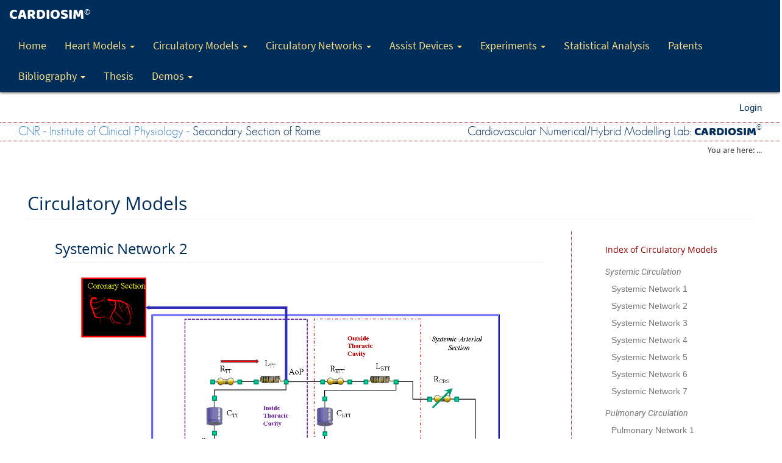

--- FILE ---
content_type: text/html; charset=utf-8
request_url: https://cardiosim.dsb.cnr.it/CirculationModels/sci2
body_size: 33861
content:


<!DOCTYPE html>

<html lang="en">
<head><meta charset="utf-8" /><meta http-equiv="X-UA-Compatible" content="IE=edge" /><meta name="viewport" content="width=device-width, initial-scale=1" /><meta http-equiv="Content-Type" content="text/html; charset=UTF-8" /><meta name="author" content="Daniela Stalteri" /><meta name="description" /><meta name="keywords" content="CARDIOSIM, Institute of Clinical Phisiology, IFC, National Research Council of Italy, CNR" /><meta name="robots" content="index, follow" /><title>
	CARDIOSIM | Systemic Network 2
</title><script src="/Scripts/modernizr-2.8.3.js"></script>
<link href="/Content/bootstrap.css" rel="stylesheet"/>
<link href="/Content/cardiosim.css" rel="stylesheet"/>
<link href="/Content/fonts.css" rel="stylesheet"/>
<link href="../favicon.ico" rel="shortcut icon" type="image/x-icon" />
	<!-- Custom CSS -->
	<link href="../font-awesome/css/font-awesome.min.css" rel="stylesheet" type="text/css" />
</head>
<body>
    <form method="post" action="./sci2" id="frmBody">
<div class="aspNetHidden">
<input type="hidden" name="__EVENTTARGET" id="__EVENTTARGET" value="" />
<input type="hidden" name="__EVENTARGUMENT" id="__EVENTARGUMENT" value="" />
<input type="hidden" name="__VIEWSTATE" id="__VIEWSTATE" value="A7ypbR9666Fh6IzBs/DPFgYN6M6PnRw1J08gaEGL51tApyfc/zQezNycX57aOBu/3Y116EEc+2oi41eFrUbU0+P90VHkcgFGXyG//Sgx7ZfMMg0C4HgQVz24CorhELQ5UaCVpJMo6C44EevXZPKT4hZRGiwL8P4cO2FDH44sYjbXlMRMfigxEJbBJV9ep0sEFu4n15slIGMfrT9iMpU4zoZjMh1DQZjaTvQt0i908JDuKzujefpX6PYT/LNUp9CE/C/Du8Kg2JMg0nCUAHBCSCWmU0zhu9vo2jhspgtLCxADzHPrUslNXwnPXWUvge9UCUVLrebs9gwLEPNt5QwtsT/YpxL/[base64]/6PB8PyFxWTTIA8oP+DEejALb3VXaoboe9/jorNGEd5vknF+UAK691ckz5d0K6XYPdLASoie76Fqn6lW0agt0hz+jAYp27JI4Ol5MMHF3TntE5aMqVfWoO9J7l+RZaMiNKyDStSt4AOwc8quje0BjCpbjwxXnn89kffqxmWrWxZsl2DZ0osgOR2L5bqx9HN6vL+zh+wIbek8dP2mCoBAiFLdtZoNMdEeYL77i/WdPIHluhwJlZyfjsLk3wTM9k9o8hqZSmtLR4fCP2arEwwuujcYAu9/bYU+oe0LWkR5FyJFtF6KhO/wUcGhnXqDIDP299F+o7MqQ1tORiYXsNHeudj0DDacUvvfxZvANNrJ9oqS6V6O65wOKqcw+7fUpujAojTELJ8fArsbpYccIAmlpZWVkA4jYIKuuH68AaJKjpjlDu9Rr6hAbeTbJ+L2RsqY/8rS41wO1Y+b1bqv6ia2gVr+fwCIEZXAHSgYDuQJZaOVMwPJe8WbIR7s6eUeYShElDUHAHbzYpmwzk0biuLMy9591VoiO8PynHPcEAtTunqvvJzEMNXj9/PwtxTBU4DC2/8oVqnA6po/6N33uX9znVAFYWeRNGHoUUaTfNjK+Ty6EU/0uKejQCWVljIEvGY6PDj3FiH72VU8cFqtBlvKglQq+2u9fcY8QffwzPOD2XAYwbAbbeYSIIuYhX+DwAHjty1HuqlpMyQKdQmaSDCcX1OBRtANeslpBXoabqQIuzhKLNv2HnGTv+9GvPbfnS3ZqarS7VAhkxAnaPXGA/wHjXBAhEgk4HCu2ywApUxCW63jr6van4eK3PBeO0jrQJp32gRIjkgYFvQi5lxwPcR3OE1QytjbRhBDxYUAubb8Sf1llsHiIhgwzSC1+O44WGzAQDV/x4RxZe6uhpvqVcpwPok51pEWuw4lMvVC0//NZ84IgHh6YZK6clown2Bl1taUnZhYfIDVziQjSHL+dFS4sS0DHY7aD8LcM5/Ga5zYjEoHMm6v7jbIva/U8Ik0JDitXIUUvcAasFOl5V1CHCDfpEW5bhWir" />
</div>

<script type="text/javascript">
//<![CDATA[
var theForm = document.forms['frmBody'];
if (!theForm) {
    theForm = document.frmBody;
}
function __doPostBack(eventTarget, eventArgument) {
    if (!theForm.onsubmit || (theForm.onsubmit() != false)) {
        theForm.__EVENTTARGET.value = eventTarget;
        theForm.__EVENTARGUMENT.value = eventArgument;
        theForm.submit();
    }
}
//]]>
</script>



<script src="/bundles/MsAjaxJs?v=D6VN0fHlwFSIWjbVzi6mZyE9Ls-4LNrSSYVGRU46XF81" type="text/javascript"></script>
<script type="text/javascript">
//<![CDATA[
if (typeof(Sys) === 'undefined') throw new Error('ASP.NET Ajax client-side framework failed to load.');
//]]>
</script>

<script src="../Scripts/jquery-3.3.1.js" type="text/javascript"></script>
<script src="../Scripts/bootstrap.js" type="text/javascript"></script>
<script src="/bundles/WebFormsJs?v=N8tymL9KraMLGAMFuPycfH3pXe6uUlRXdhtYv8A_jUU1" type="text/javascript"></script>
<script src="../Scripts/bsdocs.js" type="text/javascript"></script>
<script src="../Scripts/cardio.js" type="text/javascript"></script>
<div class="aspNetHidden">

	<input type="hidden" name="__VIEWSTATEGENERATOR" id="__VIEWSTATEGENERATOR" value="54FA4CB3" />
	<input type="hidden" name="__SCROLLPOSITIONX" id="__SCROLLPOSITIONX" value="0" />
	<input type="hidden" name="__SCROLLPOSITIONY" id="__SCROLLPOSITIONY" value="0" />
</div>
        <script type="text/javascript">
//<![CDATA[
Sys.WebForms.PageRequestManager._initialize('ctl00$SM', 'frmBody', [], [], [], 90, 'ctl00');
//]]>
</script>

        

        <!-- START Top Navbars -->
        <header id="top-nav" class="cardio-nav navbar navbar-static-top">
            <div class="container-fluid">
                <div class="navbar-header">
                    <button type="button" class="collapsed navbar-toggle" data-toggle="collapse" data-target="#cardio-navbar" aria-expanded="false" aria-controls="cardio-navbar">
                        <span class="sr-only">Toggle navigation</span>
                        <span class="icon-bar"></span>
                        <span class="icon-bar"></span>
                        <span class="icon-bar"></span>
                    </button>
                    <a href="../" class="navbar-brand"><span style="font-family: Baloo, sans-serif; font-size: 24px;">CARDIOSIM</span><sup>&copy;</sup></a>
                </div>
                <div id="cardio-navbar" class="collapse navbar-collapse">
                    <ul class="nav navbar-nav">
                        <li><a href="../">Home</a></li>
                        <li class="dropdown">
                            <a href="#" class="dropdown-toggle" data-toggle="dropdown" role="button" aria-haspopup="true" aria-expanded="false">Heart&nbsp;Models&nbsp;<span class="caret"></span></a>
                            <ul class="dropdown-menu">
                                <li><a href="../HeartModels/nhm1">Numerical Heart Model (1)</a></li>
                                <li><a href="../HeartModels/nhm2">Numerical Heart Model (2)</a></li>
                            </ul>
                        </li>
                        <li class="dropdown">
                            <a href="#" class="dropdown-toggle" data-toggle="dropdown" role="button" aria-haspopup="true" aria-expanded="false">Circulatory&nbsp;Models&nbsp;<span class="caret"></span></a>
                            <ul class="dropdown-menu">
                                <li class="dropdown-header">Systemic Circulation</li>
                                <li><a href="sci1" style="padding-left: 30px;">Systemic Network 1</a></li>
                                <li><a href="sci2" style="padding-left: 30px;">Systemic Network 2</a></li>
                                <li><a href="sci3" style="padding-left: 30px;">Systemic Network 3</a></li>
                                <li><a href="sci4" style="padding-left: 30px;">Systemic Network 4</a></li>
                                <li><a href="sci5" style="padding-left: 30px;">Systemic Network 5</a></li>
                                <li><a href="sci6" style="padding-left: 30px;">Systemic Network 6</a></li>
                                <li><a href="sci7" style="padding-left: 30px;">Systemic Network 7</a></li>
                                <li class="dropdown-header">Pulmonary Circulation</li>
                                <li><a href="pci1" style="padding-left: 30px;">Pulmonary Network 1</a></li>
                                <li><a href="pci2" style="padding-left: 30px;">Pulmonary Network 2</a></li>
                                <li><a href="pci3" style="padding-left: 30px;">Pulmonary Network 3</a></li>
                                <li><a href="pci4" style="padding-left: 30px;">Pulmonary Network 4</a></li>
                                <li><a href="pci5" style="padding-left: 30px;">Pulmonary Network 5</a></li>
                                <li><a href="pci6" style="padding-left: 30px;">Pulmonary Network 6</a></li>
                                <li class="dropdown-header">Coronary Circulation</li>
                                <li><a href="ncm1" style="padding-left: 30px;">Coronary Network 1</a></li>
                                <li><a href="ncm2" style="padding-left: 30px;">Coronary Network 2</a></li>
                                <li><a href="ncm3" style="padding-left: 30px;">Coronary Network 3</a></li>
                                <li><a href="ncm4" style="padding-left: 30px;">Coronary Network 4</a></li>
                                <li><a href="ncm5" style="padding-left: 30px;">Coronary Network 5</a></li>
                                <li><a href="ncm6" style="padding-left: 30px;">Coronary Network 6</a></li>
                            </ul>
                        </li>
                        <li class="dropdown">
                            <a href="#" class="dropdown-toggle" data-toggle="dropdown" role="button" aria-haspopup="true" aria-expanded="false">Circulatory&nbsp;Networks&nbsp;<span class="caret"></span></a>
                            <ul class="dropdown-menu">
                                <li><a href="../CirculatoryNetworks/lcon/lcon1">Left Circulatory Open Network</a></li>
                                <li><a href="../CirculatoryNetworks/rcon/rcon1">Right Circulatory Open Network</a></li>
                                <li><a href="../CirculatoryNetworks/fcn/fcn1">Full Circulatory Network</a></li>
                            </ul>
                        </li>
                        <li class="dropdown">
                            <a href="#" class="dropdown-toggle" data-toggle="dropdown" role="button" aria-haspopup="true" aria-expanded="false">Assist&nbsp;Devices&nbsp;<span class="caret"></span></a>
                            <ul class="dropdown-menu">
                                <li><a href="../AssistDevices/pfp">Pulsatile Flow Pump</a></li>
                                <li><a href="../AssistDevices/cfp">Continuous Flow Pump</a></li>
                                <li><a href="../AssistDevices/iabp">Intra-aortic balloon pump</a></li>
                                <li><a href="../AssistDevices/biv">Biventricular Pacemaker</a></li>
                                <li><a href="../AssistDevices/bivad">Biventricular Assist Devices</a></li>
                                <li><a href="../AssistDevices/lvad">Left Ventricular Assist Devices</a></li>
                                <li><a href="../AssistDevices/rvad">Right Ventricular Assist Devices</a></li>
                                <li><a href="../AssistDevices/tah">Total Artificial Heart</a></li>
                                <li><a href="../AssistDevices/tal">Thoracic Artificial Lung</a></li>
                                <li><a href="../AssistDevices/ecmo">ECMO</a></li>
                                <li><a href="../AssistDevices/tnh">TandemHeart</a></li>
                                <li><a href="../AssistDevices/imp">Impella</a></li>
                                <li><a href="../AssistDevices/prd">ProtekDuo</a></li>
                            </ul>
                        </li>
                        <li class="dropdown">
                            <a href="#" class="dropdown-toggle" data-toggle="dropdown" role="button" aria-haspopup="true" aria-expanded="false">Experiments&nbsp;<span class="caret"></span></a>
                            <ul class="dropdown-menu">
                                <li class="dropdown-header">Patients</li>
                                <li><a href="../Esperimenti/Patient1" style="padding-left: 30px;">Patient 1</a></li>
                                <li><a href="../Esperimenti/Patient2" style="padding-left: 30px;">Patient 2</a></li>
                                <li role="separator" class="divider"></li>
                                <li class="dropdown-header">Animals</li>
                                <li><a href="../Esperimenti/Animal1" style="padding-left: 30px;">Animal 1</a></li>
                                <li><a href="../Esperimenti/Animal2" style="padding-left: 30px;">Animal 2</a></li>
                            </ul>
                        </li>
                        <li><a href="../Statistica/Analisi">Statistical Analysis</a></li>
                        <li><a href="../Brevetti/Patents">Patents</a></li>
                        <li class="dropdown">
                            <a href="#" class="dropdown-toggle" data-toggle="dropdown" role="button" aria-haspopup="true" aria-expanded="false">Bibliography&nbsp;<span class="caret"></span></a>
                            <ul class="dropdown-menu">
                                <li><a href="../Bibliografia/Books">Books</a></li>
                                <li><a href="../Bibliografia/Chapters">Chapters in books</a></li>
                                <li><a href="../Bibliografia/Papers">Papers</a></li>
                            </ul>
                        </li>
                        <li><a href="../Tesi/Thesis">Thesis</a></li>
                        <li class="dropdown">
                            <a href="#" class="dropdown-toggle" data-toggle="dropdown" role="button" aria-haspopup="true" aria-expanded="false">Demos&nbsp;<span class="caret"></span></a>
                            <ul class="dropdown-menu">
                                <li><a href="../Demos/Demo1">Demo 1</a></li>
                                <li><a href="../Demos/Demo2">Demo 2</a></li>
                                <li><a href="../Demos/Demo3">Demo 3</a></li>
                                <li><a href="../Demos/Demo4">Demo 4</a></li>
                            </ul>
                        </li>
                    </ul>
                </div>
            </div>
        </header>
        <div id="loghi-nav" class="secondary-header">
            <div class="container-fluid">
                <!-- START Login -->
                <div class="cardio-nav-login">
                    <div id="cardio-login">
                        
                                <ul class="nav navbar-nav navbar-right">
                                    <li>
                                        <a id="LoginView1_hlLogin" href="../Account/Logon?ReturnUrl=https%3a%2f%2fcardiosim.dsb.cnr.it%2fCirculationModels%2fsci2">Login</a>
                                    </li>
                                </ul>
                            
                    </div>
                </div>
                <!-- END Login -->
                <!-- START Page Header -->
                <div class="row cardio-header hidden-xs">
                    <div class="col-md-12 col-lg-6" style="text-align: left;">
                        <a href="https://www.cnr.it" target="_blank">CNR</a>&nbsp;-&nbsp;<a href="https://www.ifc.cnr.it" target="_blank">Institute of Clinical Physiology</a>&nbsp;-&nbsp;Secondary Section of Rome
                    </div>
                    <div class="col-md-12 col-lg-6" style="text-align: right;">
                        Cardiovascular Numerical/Hybrid Modelling Lab:&nbsp;<span style="font-family: Baloo, sans-serif;">CARDIOSIM</span><sup>&copy;</sup>
                    </div>
                </div>
                <!-- END Page Header -->
                <!-- START Breadcrumbs -->
                <div class="breadcrumbs-content hidden-xs">
                    <div id="breadcrumbs" class="pull-right small">
                        You are here:&nbsp;...
                    </div>
                </div>
                <!-- END Breadcrumbs -->
            </div>
        </div>
        <!-- END Top Navbars -->
        <!-- START Page Content -->
        <div class="container-fluid cardio-container">
            
    <div class="row">
        <h2 class="page-header">Circulatory Models</h2>
    </div>
    <div class="row">
        <div class="col-md-9" role="main" style="border-right: 1px dotted #990000;">
            <div id="editSection">
                <div id="addSlide" class="pull-left">
                    <a id="lbAddSlide"
                        class="btn btn-info btn-xs"
                        href="../Editori/InsertSlide?page=CirculationModels&section=sci2"
                        role="button"
                        target="_blank">
                        <span class="fa fa-plus" aria-hidden="true"></span><span aria-label="Add slide"></span>
                        Add new slide to this sequence
                    </a>
                </div>
                <div id="changeOrder" class="pull-right">
                    <a id="lbChangeOrder"
                        class="btn btn-success btn-xs"
                        href="../Editori/ReorderSlides?page=CirculationModels&section=sci2"
                        role="button"
                        target="_blank">
                        <span class="fa fa-refresh" aria-hidden="true"></span><span aria-label="Change order"></span>
                        Re-order slides sequence
                    </a>
                </div>
                <div class="clearfix"></div>
            </div>
            <div class="bs-docs-section">
                <h3 id="sci2" class="page-header">Systemic Network 2</h3>
                <div class="container-fluid">
                    <div class="row">
                        <div id="thumbs-container-left" class="col-md-2 hidden-print hidden-sm hidden-xs" role="complementary">
                            <div id="thumbs-list" class="thumbnail" style="max-height: 736px; overflow-y: auto;">
                                
                                        <table>
                                    
                                        <tr>
                                            <td style="font-size: 14px; text-align: center; padding: 4px 0;">
                                                <a role="button" onclick="$('#cardio-carousel').carousel(0);">
                                                    <img src="https://cardiosim.dsb.cnr.it/SLIDES/CirculationModels/sci2/Diapositiva2.PNG" />1
                                                </a>
                                            </td>
                                        </tr>
                                    
                                        </table>
                                    
                            </div>
                        </div>
                        <div id="cardio-carousel-container" class="col-md-10">
                            <!-- Carousel -->
                            <div id="cardio-carousel" class="carousel slide" data-ride="carousel" data-interval="false" data-wrap="false">
                                <!-- Indicators -->
                                <ol class="carousel-indicators">
                                    <!-- Start Repeater -->
                                    
                                            <li data-target="#cardio-carousel" data-slide-to="0" class="active"></li>
                                        
                                    <!-- End Repeater -->
                                </ol>
                                <div class="carousel-inner" role="listbox">
                                    <!-- Start Repeater -->
                                    
                                            <div class="item active">
                                                <div id="editSlide" class="slideeditorDiv" style="text-align: right; margin-bottom: 15px;">
                                                    <a id="cpBody_rptSlides_hlEditSlide_0" title="Edit" class="btn btn-primary btn-xs" href="../Editori/EditSlide?idslide=113&amp;page=CirculationModels&amp;section=sci2" target="_blank">
                                                        <span class="fa fa-pencil-square-o" aria-hidden="true"></span><span aria-label="Edit this slide"></span>
                                                        Edit this slide
                                                    </a>
                                                </div>
                                                <img class="img-responsive center-block" src="https://cardiosim.dsb.cnr.it/SLIDES/CirculationModels/sci2/Diapositiva2.PNG" role="img" />
                                                <div class="container-fluid">
                                                    <div class="carousel-caption">
                                                        <div class="slide-title">
                                                            <p style="text-align:center">Systemic Network 2.</p>

<p>&nbsp;</p>

                                                        </div>
                                                        <div class="slide-description">
                                                            <p style="text-align:justify">In the electric analogue the systemic arterial section ia divided in two compartments: &quot;Inside Thoracic Cavity&quot; and &quot;Outside Thoracic Cavity&quot;. The compartments are modelled by the following RLC elements: arterial resistance (<em>R<sub>TT</sub></em>, <em>R<sub>ETT</sub></em>), arterial inertances (<em>L<sub>TT</sub></em>, <em>L<sub>ETT</sub></em>)<em> </em>and arterial compliances (<em>C<sub>TT</sub></em>, <em>C<sub>ETT</sub></em>). <em>R<sub>CBS</sub></em> is the variable peripheral systemic arterial resistance. The venous systemic compartment is modelled with two variable resistances and one compliance.</p>

<p>&nbsp;</p>

                                                        </div>
                                                        <div class="footnote">
                                                            
                                                        </div>
                                                    </div>
                                                </div>
                                            </div>
                                        
                                    <!-- End Repeater -->
                                </div>
                                <a class="left carousel-control" href="#cardio-carousel" role="button" data-slide="prev">
                                    <span class="glyphicon glyphicon-chevron-left" aria-hidden="true"></span>
                                    <span class="sr-only">Previous</span>
                                </a>
                                <a class="right carousel-control" href="#cardio-carousel" role="button" data-slide="next">
                                    <span class="glyphicon glyphicon-chevron-right" aria-hidden="true"></span>
                                    <span class="sr-only">Next</span>
                                </a>
                            </div>
                            <!-- End Carousel -->
                        </div>
                    </div>
                </div>
            </div>
        </div>
        <div class="col-md-3" role="complementary">
            <nav id="right-sidebar-nav" class="cardio-sidebar hidden-print hidden-sm hidden-xs">
                <ul class="nav bs-docs-sidenav">
                    <li><span style="font-family: 'Open Sans', sans-serif; color: #990000; padding: 0 20px 4px;">Index of Circulatory Models</span></li>
                    <li><span style="font-family: 'roboto', Arial, sans-serif; font-style: italic; font-weight: 400; color: #777; padding: 12px 20px 4px;">Systemic Circulation</span></li>
                    <li><a href="sci1" style="padding-left: 30px;">Systemic Network 1</a></li>
                    <li><a href="#sci2" style="padding-left: 30px;">Systemic Network 2</a></li>
                    <li><a href="sci3" style="padding-left: 30px;">Systemic Network 3</a></li>
                    <li><a href="sci4" style="padding-left: 30px;">Systemic Network 4</a></li>
                    <li><a href="sci5" style="padding-left: 30px;">Systemic Network 5</a></li>
                    <li><a href="sci6" style="padding-left: 30px;">Systemic Network 6</a></li>
                    <li><a href="sci7" style="padding-left: 30px;">Systemic Network 7</a></li>
                    <li><span style="font-family: 'roboto', Arial, sans-serif; font-style: italic; font-weight: 400; color: #777; padding: 12px 20px 4px;">Pulmonary Circulation</span></li>
                    <li><a href="pci1" style="padding-left: 30px;">Pulmonary Network 1</a></li>
                    <li><a href="pci2" style="padding-left: 30px;">Pulmonary Network 2</a></li>
                    <li><a href="pci3" style="padding-left: 30px;">Pulmonary Network 3</a></li>
                    <li><a href="pci4" style="padding-left: 30px;">Pulmonary Network 4</a></li>
                    <li><a href="pci5" style="padding-left: 30px;">Pulmonary Network 5</a></li>
                    <li><a href="pci6" style="padding-left: 30px;">Pulmonary Network 6</a></li>
                    <li><span style="font-family: 'roboto', Arial, sans-serif; font-style: italic; font-weight: 400; color: #777; padding: 12px 20px 4px;">Coronary Circulation</span></li>
                    <li><a href="ncm1" style="padding-left: 30px;">Coronary Network 1</a></li>
                    <li><a href="ncm2" style="padding-left: 30px;">Coronary Network 2</a></li>
                    <li><a href="ncm3" style="padding-left: 30px;">Coronary Network 3</a></li>
                    <li><a href="ncm4" style="padding-left: 30px;">Coronary Network 4</a></li>
                    <li><a href="ncm5" style="padding-left: 30px;">Coronary Network 5</a></li>
                    <li><a href="ncm6" style="padding-left: 30px;">Coronary Network 6</a></li>
                </ul>
                <a href="#top-nav" class="back-to-top">Back to top </a>
                <p class="right-sidebar-logo">
                    <img src="../Images/LOGHI/logo-cardio-3-small.png" class="img-responsive" role="img" width="240" />
                </p>
            </nav>
        </div>
    </div>
    <!-- Data Sources -->
    
    <!-- Script for Carousel -->
    <script type="text/javascript">
        $(document).ready(function () {

            // Gestiamo la visibilità del controllo server asp.net che non ha DataBind
            // in questo caso ho scelto una div
            // Ricorda che il valore booleano è con la iniziale maiuscola in asp.net e minuscola in javasript, 
            // quindi li devo confrontare come stringhe
            var auth = 'False';
            if (auth === 'False') {
                $('#editSection').css('display', 'none');
                // In questo secondo caso sto nei record del Repeater quindi l' identificativo è la classe css
                $('div.slideeditorDiv').css('display', 'none');
            }

            // Gestiamo la visibilità dei cursori della slideshow nel caso abbia una sola slide
            // e anche della div che contiene le thumbnails inutile nel caso si abbia una sola slide
            var slidescount = '1';
            if (slidescount === '1') {
                $('a.carousel-control.right').css('display', 'none');
                $('#thumbs-container-left').css('display', 'none');
                $('#cardio-carousel-container').removeClass('col-md-10');
            }

        });
    </script>

        </div>
        <!-- END Page Content -->
        <!-- START Footer -->
        <footer id="test-footer" class="cardio-footer">
            <div class="container-fluid">
                <div id="sponsor-row" class="row">
                    <div class="col-md-6">
                        <div class="table-responsive">
                            <table class="table table-condensed table-sponsor">
                                <tbody>
                                    <tr>
                                        <td class="sponsor-thead" colspan="3" style="padding: 5px; text-align: center; vertical-align: middle; width: 100%;">SUPPORTED BY
                                        </td>
                                    </tr>
                                    <tr>
                                        <td style="padding: 5px; vertical-align: top; width: 33%;">
                                            <img src="../Images/Footer/logo_DSB.png" class="img-responsive center-block" alt="" title="" role="img" />
                                        </td>
                                        <td style="padding: 5px; vertical-align: top; width: 34%;">
                                            <img src="../Images/Footer/logo_IFC.png" class="img-responsive center-block" alt="" title="" role="img" />
                                        </td>
                                        <td style="padding: 5px; vertical-align: top; width: 33%;">
                                            <img src="../Images/Footer/logo_INRC.jpg" class="img-responsive center-block" alt="" title="" role="img" />
                                        </td>
                                    </tr>
                                </tbody>
                            </table>
                        </div>
                    </div>
                    <div class="col-md-6">
                        <div class="table-responsive">
                            <table class="table table-condensed table-sponsor">
                                <tbody>
                                    <tr>
                                        <td class="sponsor-thead" colspan="3" style="padding: 5px; text-align: center; vertical-align: middle; width: 100%;">SCIENTIFIC AGREEMENTS
                                        </td>
                                    </tr>
                                    <tr>
                                        <td style="padding: 5px; vertical-align: top; width: 33%;">
                                            <img src="../Images/Footer/logo_SCRNA.png" class="img-responsive center-block" alt="" title="" role="img" />
                                        </td>
                                        <td style="padding: 5px; vertical-align: top; width: 34%;">
                                            <img src="../Images/Footer/logo_ECCLab-RWTH.png" class="img-responsive center-block" alt="" title="" role="img" />
                                        </td>
                                        <td style="padding: 5px; vertical-align: top; width: 33%;">
                                            <img src="../Images/Footer/logo_GEOMEDI.png" class="img-responsive center-block" alt="" title="" role="img" />
                                        </td>
                                    </tr>
                                </tbody>
                            </table>
                        </div>
                    </div>
                </div>
                <div id="footer-row" class="row">
                    <div class="col-xs-12 col-sm-4 text-center">
                        <p>
                            Tested&nbsp;on&nbsp;
								<img src="../Images/ICONS/16-chrome.png" alt="Google Chrome" title="Google Chrome" />
                            &nbsp;
								<img src="../Images/ICONS/16-firefox.png" alt="Mozilla Firefox" title="Mozilla Firefox" />
                            &nbsp;
								<img src="../Images/ICONS/16-ie.png" alt="Internet Explorer" title="Internet Explorer" />
                            &nbsp;
								<img src="../Images/ICONS/16-safari.png" alt="Apple Safari" title="Apple Safari" />
                        </p>
                        <p>Best viewed at 1024x768 or greater</p>
                        <p>
                            HTML 5&nbsp;&amp;&nbsp;CSS 3&nbsp;|&nbsp;&nbsp;<span class="fa fa-desktop" aria-hidden="true"></span>&nbsp;<span class="fa fa-tablet" aria-hidden="true"></span>&nbsp;<span class="fa fa-mobile" aria-hidden="true"></span>
                        </p>
                    </div>
                    <div class="col-xs-12 col-sm-4 text-center">
                        <p>Copyright&nbsp;&copy;&nbsp;1991&nbsp;-&nbsp;2019&nbsp;Claudio De Lazzari</p>
                        <p><a href="../Contact" title="Contacts" role="link">Contacts</a></p>
                        <p>
                            <a href="../#" title="Cookie Policy" role="link">Cookie&nbsp;Policy</a> &nbsp;|&nbsp; 
							<a href="https://www.cnr.it/it/amministrazione-trasparente"
                                target="_blank" title="Amministrazione trasparente">Legal&nbsp;trasparency</a>
                        </p>
                    </div>
                    <div class="col-xs-12 col-sm-4 text-center">
                        <p><a href="../About" title="Web requirements" name="Requisiti tecnici" role="link">Web requirements</a></p>
                        <p><a href="../About" title="Sitemap" name="Mappa del sito" role="link">Sitemap</a></p>
                        <p><a href="../About" title="Credits" name="Credits" role="link">Credits</a></p>
                    </div>
                </div>
            </div>
        </footer>
        <!-- END Footer -->
    

<script type="text/javascript">
//<![CDATA[

theForm.oldSubmit = theForm.submit;
theForm.submit = WebForm_SaveScrollPositionSubmit;

theForm.oldOnSubmit = theForm.onsubmit;
theForm.onsubmit = WebForm_SaveScrollPositionOnSubmit;
//]]>
</script>
</form>
</body>
</html>


--- FILE ---
content_type: text/css
request_url: https://cardiosim.dsb.cnr.it/Content/cardiosim.css
body_size: 13204
content:
/*!
 * CARDIOSIM css
 * Licensed under the Creative Commons Attribution 3.0 Unported License. For
 * details, see https://creativecommons.org/licenses/by/3.0/.
 */

body {
    position: relative; /* For scrollspy */
    font-family: 'Source Sans Pro', sans-serif;
    font-size: 16px;
}

h1, h2, h3, h4, h5, h6 {
    font-family: 'Open Sans', sans-serif;
    color: #002d5a;
}

a {
    outline: none;
}

.btn {
    font-family: 'roboto', sans-serif;
    font-size: 16px;
}

.btn-xs {
    font-size: 14px;
}

.form-control {
    font-family: 'Open Sans', sans-serif;
    font-size: 16px;
}

/* TOP NAVBARS */
/* PUBLIC */
.cardio-nav {
    margin-bottom: 0;
    background-color: #002d5a;
    border-color: #002f5f;
    box-shadow: 0 1px 4px #333;
}

.navbar-nav {
    font-size: 18px;
}

.cardio-nav .navbar-brand {
    color: #fff;
}

    .cardio-nav .navbar-brand:hover,
    .cardio-nav .navbar-brand:focus {
        color: #002d5a;
        background-color: #eff0f2;
    }

.cardio-nav .navbar-nav > .active > a,
.cardio-nav .navbar-nav > .active > a:hover,
.cardio-nav .navbar-nav > .active > a:focus {
    color: #fadd81;
    background-color: #002d5a;
}

.cardio-nav .navbar-nav > li > a {
    color: #fadd81;
    background-color: #002d5a;
}

    .cardio-nav .navbar-nav > li > a:hover,
    .cardio-nav .navbar-nav > li > a:focus {
        color: #002d5a;
        background-color: #eff0f2;
    }

.cardio-nav .navbar-toggle {
    border-color: #002d5a;
}

    .cardio-nav .navbar-toggle:hover,
    .cardio-nav .navbar-toggle:focus {
        background-color: #002d5a;
        border-color: #fff;
    }

    .cardio-nav .navbar-toggle .icon-bar {
        background-color: #fff;
    }

/* CARDIO LOGIN */
.cardio-nav-login {
    height: 50px;
    line-height: 50px;
    padding: 0 15px;
}

@media (max-width: 767px) {
    .cardio-nav-login {
        border-bottom: 1px dotted #002d5a;
    }
}

#cardio-login > ul > li > span {
    font-weight: 500;
    color: green;
    padding: 15px;
}

#cardio-login > ul > li > a {
    font-family: 'Roboto', sans-serif;
    font-size: 15px;
    color: #002d5a;
    display: inline-block;
}

    #cardio-login > ul > li > a:hover,
    #cardio-login > ul > li > a:focus {
        color: #990000;
        text-decoration: underline;
        background-color: transparent;
    }

.dropdown-header {
    font-family: 'roboto', Arial, sans-serif;
    font-size: 16px;
    font-style: italic;
}

.dropdown-menu > li > a {
    font-size: 16px;
}

@media (max-width: 767px) {
    .dropdown-menu > li > a {
        color: #fadd81;
    }

    .dropdown-header {
        font-family: 'roboto', Arial, sans-serif;
        font-size: 14px;
        font-style: italic;
        color: azure;
    }
}

/* PRIVATE */
.cardio-nav-editor {
    margin-bottom: 0;
    background-color: #660000;
    border-color: #002f5f;
    box-shadow: 0 1px 4px #333;
}

    .cardio-nav-editor .navbar-brand {
        color: #fff;
    }

        .cardio-nav-editor .navbar-brand:hover,
        .cardio-nav-editor .navbar-brand:focus {
            color: #660000;
            background-color: #fff;
        }

    .cardio-nav-editor .navbar-nav > .active > a,
    .cardio-nav-editor .navbar-nav > .active > a:hover,
    .cardio-nav-editor .navbar-nav > .active > a:focus {
        color: #fffbd6;
        background-color: #660000;
    }

    .cardio-nav-editor .navbar-nav > li > a {
        color: #fffbd6;
        background-color: #660000;
    }

        .cardio-nav-editor .navbar-nav > li > a:hover,
        .cardio-nav-editor .navbar-nav > li > a:focus {
            color: #660000;
            background-color: #fffbd6;
        }

    .cardio-nav-editor .navbar-toggle {
        border-color: #660000;
    }

        .cardio-nav-editor .navbar-toggle:hover,
        .cardio-nav-editor .navbar-toggle:focus {
            background-color: #660000;
            border-color: #fffbd6;
        }

        .cardio-nav-editor .navbar-toggle .icon-bar {
            background-color: #fffbd6;
        }

.navbar-login-editor > li {
    font-size: 15px;
    color: #fff;
}

    .navbar-login-editor > li > span {
        padding: 15px;
        display: block;
    }

    .navbar-login-editor > li > a {
        color: #fffbd6;
        background-color: #660000;
    }

        .navbar-login-editor > li > a:hover,
        .navbar-login-editor > li > a:focus {
            color: #660000;
            background-color: #fffbd6;
        }

/* END TOP NAVBARS */


/* SECONDARY NAVBARS */

.secondary-header {
    position: relative;
    margin-bottom: 15px;
    padding: 0 0 0 0;
}

    .secondary-header .container-fluid {
        position: relative;
    }

/* Breadcrumbs */
.breadcrumbs-content {
    height: 30px;
    line-height: 30px;
    padding: 0 15px;
}
/* Logos */
.cardio-header {
    padding: 0 15px;
    border-top: 1px dotted #990000;
    border-bottom: 1px dotted #990000;
    font-family: 'Geo Sans Light', sans-serif;
    font-size: 20px;
    font-weight: 500;
    color: #002d5a;
}


/* MAIN CONTENT */

.cardio-container {
    padding-left: 60px;
    padding-right: 60px;
    min-height: 600px;
}

/* unused */
.page-header-slide {
    margin-top: 0px;
}

/* CUSTOM SIZE MODALS */

/* Video modal */
@media (min-width: 992px) {
    .modal-video {
        width: 992px;
    }
}

/* XL modal */
@media (min-width: 1200px) {
    .modal-xl {
        width: 1200px;
    }
}

/* Fullscreen modal */
.modal-fullscreen {
    width: 80%;
    height: 80%;
    padding: 0;
    margin: auto;
}


/* Carousel override */

#cardio-carousel {
    margin-left: 40px;
    margin-right: 40px;
}

.carousel .carousel-indicators {
    display: none;
}

.carousel-inner {
}

.carousel-caption {
    position: relative;
    left: auto;
    right: auto;
    z-index: 10;
    padding-top: 20px;
    padding-bottom: 20px;
    color: #333;
    text-align: left;
    text-shadow: none;
}

.carousel-control {
    width: 40px;
    text-shadow: none;
    color: #002f5f;
}

    .carousel-control:hover,
    .carousel-control:focus {
        color: #002d5a;
        text-decoration: none;
        filter: alpha(opacity=90);
        outline: 0;
        opacity: .9;
    }

    .carousel-control.left, .carousel-control.right {
        background: none;
    }

    .carousel-control.left {
        margin-left: -40px;
    }

    .carousel-control.right {
        margin-right: -40px;
    }

    .carousel-control .icon-prev,
    .carousel-control .icon-next,
    .carousel-control .glyphicon-chevron-left,
    .carousel-control .glyphicon-chevron-right {
        top: 0;
    }

/* End Carousel override */

.slide-title {
    color: #990000;
    font-family: 'roboto', Arial, sans-serif;
    font-size: 16px;
    padding-top: 15px;
    padding-left: 15px;
    padding-right: 15px;
    padding-bottom: 0px;
}

.slide-description {
    padding-top: 15px;
    padding-left: 15px;
    padding-right: 15px;
    padding-bottom: 15px;
}

.footnote {
    font-family: 'roboto', Arial, sans-serif;
    font-size: 13px;
    color: #002f5f;
    padding-left: 15px;
    padding-right: 15px;
}

.gvslide-cell > thead > tr > th {
    text-align: center;
    vertical-align: middle;
}

.gvslide-cell > tbody > tr > td {
    text-align: center;
    vertical-align: middle;
    font-family: 'Open Sans', sans-serif;
    font-size: 18px;
}

.map-responsive {
    position: relative;
    margin-bottom: 20px;
    padding-bottom: 56.25%;
    padding-top: 30px;
    height: 0;
    overflow: hidden;
}

    .map-responsive iframe,
    .map-responsive object,
    .map-responsive embed {
        position: absolute;
        top: 0;
        left: 0;
        width: 100%;
        height: 100%;
    }

/* FOOTER */

.cardio-footer {
    margin-top: 100px;
    font-size: 14px;
}

#sponsor-row {
    background-color: #eff0f2;
    margin-bottom: 4px;
}

.table-sponsor {
    margin-bottom: 0;
}

    .table-sponsor > tbody > tr > td.sponsor-thead {
        font-family: 'Roboto', sans-serif;
        font-weight: 500;
        color: #002d5a;
        border: none;
    }

#footer-row {
    padding-top: 10px;
    margin-bottom: 0;
    color: #fff;
    background-color: #002d5a;
    border-color: #002f5f;
    box-shadow: 0 -1px 4px -1px #333;
}

    #footer-row.row > div > p > a {
        color: #fadd81;
    }

        #footer-row.row > div > p > a:hover,
        #footer-row.row > div > p > a:focus {
            color: #fadd81;
            font-weight: 700;
        }



/* Logo in right sidebar */
.right-sidebar-logo {
    padding: 60px 20px 4px;
}

/*
 * Side navigation
 *
 * Scrollspy and affixed enhanced navigation to highlight sections and secondary
 * sections of docs content.
 */
/* By default it's not affixed in mobile views, so undo that */
.cardio-sidebar.affix {
    position: static;
}

@media (min-width: 768px) {
    .cardio-sidebar {
        padding-left: 20px;
        font-family: "Helvetica Neue", Helvetica, Arial, sans-serif;
    }
}

/* First level of nav */
.bs-docs-sidenav {
    margin-top: 20px;
    margin-bottom: 20px;
}

/* All levels of nav */

.cardio-sidebar .nav > li > span {
    display: block;
    padding: 4px 20px;
    font-size: 14px;
    font-weight: 500;
    color: #333;
}

.cardio-sidebar .nav > li > a {
    display: block;
    padding: 4px 20px;
    font-size: 14px;
    font-weight: 500;
    color: #767676;
}

    .cardio-sidebar .nav > li > a:hover,
    .cardio-sidebar .nav > li > a:focus {
        padding-left: 19px;
        color: #990000;
        text-decoration: none;
        background-color: transparent;
        border-left: 1px solid #990000;
    }

.cardio-sidebar .nav > .active > a,
.cardio-sidebar .nav > .active:hover > a,
.cardio-sidebar .nav > .active:focus > a {
    padding-left: 18px;
    font-weight: bold;
    color: #990000;
    background-color: transparent;
    border-left: 2px solid #990000;
}

/* Nav: second level (shown on .active) */
.cardio-sidebar .nav .nav {
    display: none; /* Hide by default, but at >768px, show it */
    padding-bottom: 10px;
}

    .cardio-sidebar .nav .nav > li > a {
        padding-top: 1px;
        padding-bottom: 1px;
        padding-left: 30px;
        font-size: 12px;
        font-weight: normal;
    }

        .cardio-sidebar .nav .nav > li > a:hover,
        .cardio-sidebar .nav .nav > li > a:focus {
            padding-left: 29px;
        }

    .cardio-sidebar .nav .nav > .active > a,
    .cardio-sidebar .nav .nav > .active:hover > a,
    .cardio-sidebar .nav .nav > .active:focus > a {
        padding-left: 28px;
        font-weight: 500;
    }

/* Back to top (hidden on mobile) */
.back-to-top,
.bs-docs-theme-toggle {
    display: none;
    padding: 4px 10px;
    margin-top: 10px;
    margin-left: 10px;
    font-size: 14px;
    font-weight: 700;
    color: #999;
}

    .back-to-top:hover,
    .bs-docs-theme-toggle:hover {
        color: #990000;
        text-decoration: none;
    }

.bs-docs-theme-toggle {
    margin-top: 0;
}

@media (min-width: 768px) {
    .back-to-top,
    .bs-docs-theme-toggle {
        display: block;
    }
}

/* Show and affix the side nav when space allows it */
@media (min-width: 992px) {
    .cardio-sidebar .nav > .active > ul {
        display: block;
    }
    /* Widen the fixed sidebar */
    .cardio-sidebar.affix,
    .cardio-sidebar.affix-top,
    .cardio-sidebar.affix-bottom {
        width: 220px;
    }

    .cardio-sidebar.affix {
        position: fixed; /* Undo the static from mobile first approach */
        top: 20px;
    }

    .cardio-sidebar.affix-bottom {
        position: absolute; /* Undo the static from mobile first approach */
    }

        .cardio-sidebar.affix-bottom .bs-docs-sidenav,
        .cardio-sidebar.affix .bs-docs-sidenav {
            margin-top: 0;
            margin-bottom: 0;
        }
}

@media (min-width: 1200px) {
    /* Widen the fixed sidebar again */
    .cardio-sidebar.affix,
    .cardio-sidebar.affix-top,
    .cardio-sidebar.affix-bottom {
        width: 330px;
    }
}

@media (min-width: 1400px) {
    /* Widen the fixed sidebar again */
    .cardio-sidebar.affix,
    .cardio-sidebar.affix-top,
    .cardio-sidebar.affix-bottom {
        width: 440px;
    }
}

/*
 * Docs sections
 *
 * Content blocks for each component or feature.
 */
/* Space things out */
.bs-docs-section {
    padding-left: 30px;
    padding-right: 30px;
    margin-bottom: 60px;
    line-height: 1.6;
}

    .bs-docs-section:last-child {
        margin-bottom: 0;
    }

h2[id] {
    padding-top: 20px;
    margin-top: 0;
}

h3[id] {
    padding-top: 15px;
    margin-top: 0;
}


--- FILE ---
content_type: text/css
request_url: https://cardiosim.dsb.cnr.it/Content/fonts.css
body_size: 13162
content:
/* BEGIN GEO SANS LIGHT */
@font-face {
    font-family: 'Geo Sans Light';
    src: url('../fonts/geo-sans-light/geosanslight-webfont.woff2') format('woff2'), url('../fonts/geo-sans-light/geosanslight-webfont.woff') format('woff');
}
/* END GEO SANS LIGHT */

/* OPEN SANS */
/* BEGIN Light */
@font-face {
    font-family: 'Open Sans';
    src: url('../fonts/open-sans/Light/OpenSans-Light.woff2?v=1.1.0') format('woff2'), url('../fonts/open-sans/Light/OpenSans-Light.woff?v=1.1.0') format('woff');
    font-weight: 300;
    font-style: normal;
}
/* END Light */
/* BEGIN Light Italic */
@font-face {
    font-family: 'Open Sans';
    src: url('../fonts/open-sans/LightItalic/OpenSans-LightItalic.woff2?v=1.1.0') format('woff2'), url('../fonts/open-sans/LightItalic/OpenSans-LightItalic.woff?v=1.1.0') format('woff');
    font-weight: 300;
    font-style: italic;
}
/* END Light Italic */
/* BEGIN Regular */
@font-face {
    font-family: 'Open Sans';
    src: url('../fonts/open-sans/Regular/OpenSans-Regular.woff2?v=1.1.0') format('woff2'), url('../fonts/open-sans/Regular/OpenSans-Regular.woff?v=1.1.0') format('woff');
    font-weight: normal;
    font-style: normal;
}
/* END Regular */
/* BEGIN Italic */
@font-face {
    font-family: 'Open Sans';
    src: url('../fonts/open-sans/Italic/OpenSans-Italic.woff2?v=1.1.0') format('woff2'), url('../fonts/open-sans/Italic/OpenSans-Italic.woff?v=1.1.0') format('woff');
    font-weight: normal;
    font-style: italic;
}
/* END Italic */
/* BEGIN Semibold */
@font-face {
    font-family: 'Open Sans';
    src: url('../fonts/open-sans/Semibold/OpenSans-Semibold.woff2?v=1.1.0') format('woff2'), url('../fonts/open-sans/Semibold/OpenSans-Semibold.woff?v=1.1.0') format('woff');
    font-weight: 600;
    font-style: normal;
}
/* END Semibold */
/* BEGIN Semibold Italic */
@font-face {
    font-family: 'Open Sans';
    src: url('../fonts/open-sans/SemiboldItalic/OpenSans-SemiboldItalic.woff2?v=1.1.0') format('woff2'), url('../fonts/open-sans/SemiboldItalic/OpenSans-SemiboldItalic.woff?v=1.1.0') format('woff');
    font-weight: 600;
    font-style: italic;
}
/* END Semibold Italic */
/* BEGIN Bold */
@font-face {
    font-family: 'Open Sans';
    src: url('../fonts/open-sans/Bold/OpenSans-Bold.woff2?v=1.1.0') format('woff2'), url('../fonts/open-sans/Bold/OpenSans-Bold.woff?v=1.1.0') format('woff');
    font-weight: bold;
    font-style: normal;
}
/* END Bold */
/* BEGIN Bold Italic */
@font-face {
    font-family: 'Open Sans';
    src: url('../fonts/open-sans/BoldItalic/OpenSans-BoldItalic.woff2?v=1.1.0') format('woff2'), url('../fonts/open-sans/BoldItalic/OpenSans-BoldItalic.woff?v=1.1.0') format('woff');
    font-weight: bold;
    font-style: italic;
}
/* END Bold Italic */
/* BEGIN Extrabold */
@font-face {
    font-family: 'Open Sans';
    src: url('../fonts/open-sans/ExtraBold/OpenSans-ExtraBold.woff2?v=1.1.0') format('woff2'), url('../fonts/open-sans/ExtraBold/OpenSans-ExtraBold.woff?v=1.1.0') format('woff');
    font-weight: 800;
    font-style: normal;
}
/* END Extrabold */
/* BEGIN Extrabold Italic */
@font-face {
    font-family: 'Open Sans';
    src: url('../fonts/open-sans/ExtraBoldItalic/OpenSans-ExtraBoldItalic.woff2?v=1.1.0') format('woff2'), url('../fonts/open-sans/ExtraBoldItalic/OpenSans-ExtraBoldItalic.woff?v=1.1.0') format('woff');
    font-weight: 800;
    font-style: italic;
}
/* END Extrabold Italic */
/* END OPEN SANS */

/* LATO */
/* BEGIN Hairline */
@font-face {
    font-family: 'Lato';
    src: url('../fonts/lato/Hairline/Lato-Hairline.woff2?v=1.0.0') format('woff2'), url('../fonts/lato/Hairline/Lato-Hairline.woff?v=1.0.0') format('woff');
    font-weight: 100;
    font-style: normal;
}
/* END Hairline */
/* BEGIN Hairline Italic */
@font-face {
    font-family: 'Lato';
    src: url('../fonts/lato/HairlineItalic/Lato-HairlineItalic.woff2?v=1.0.0') format('woff2'), url('../fonts/lato/HairlineItalic/Lato-HairlineItalic.woff?v=1.0.0') format('woff');
    font-weight: 100;
    font-style: italic;
}
/* END Hairline Italic */
/* BEGIN Light */
@font-face {
    font-family: 'Lato';
    src: url('../fonts/lato/Light/Lato-Light.woff2?v=1.0.0') format('woff2'), url('../fonts/lato/Light/Lato-Light.woff?v=1.0.0') format('woff');
    font-weight: 300;
    font-style: normal;
}
/* END Light */
/* BEGIN Light Italic */
@font-face {
    font-family: 'Lato';
    src: url('../fonts/lato/LightItalic/Lato-LightItalic.woff2?v=1.0.0') format('woff2'), url('../fonts/lato/LightItalic/Lato-LightItalic.woff?v=1.0.0') format('woff');
    font-weight: 300;
    font-style: italic;
}
/* END Light Italic */
/* BEGIN Regular */
@font-face {
    font-family: 'Lato';
    src: url('../fonts/lato/Regular/Lato-Regular.woff2?v=1.0.0') format('woff2'), url('../fonts/lato/Regular/Lato-Regular.woff?v=1.0.0') format('woff');
    font-weight: 400;
    font-style: normal;
}
/* END Regular */
/* BEGIN Italic */
@font-face {
    font-family: 'Lato';
    src: url('../fonts/lato/Italic/Lato-Italic.woff2?v=1.0.0') format('woff2'), url('../fonts/lato/Italic/Lato-Italic.woff?v=1.0.0') format('woff');
    font-weight: 400;
    font-style: italic;
}
/* END Italic */
/* BEGIN Bold */
@font-face {
    font-family: 'Lato';
    src: url('../fonts/lato/Bold/Lato-Bold.woff2?v=1.0.0') format('woff2'), url('../fonts/lato/Bold/Lato-Bold.woff?v=1.0.0') format('woff');
    font-weight: 700;
    font-style: normal;
}
/* END Bold */
/* BEGIN Bold Italic */
@font-face {
    font-family: 'Lato';
    src: url('../fonts/lato/BoldItalic/Lato-BoldItalic.woff2?v=1.0.0') format('woff2'), url('../fonts/lato/BoldItalic/Lato-BoldItalic.woff?v=1.0.0') format('woff');
    font-weight: 700;
    font-style: italic;
}
/* END Bold Italic */
/* BEGIN Black */
@font-face {
    font-family: 'Lato';
    src: url('../fonts/lato/Black/Lato-Black.woff2?v=1.0.0') format('woff2'), url('../fonts/lato/Black/Lato-Black.woff?v=1.0.0') format('woff');
    font-weight: 900;
    font-style: normal;
}
/* END Black */
/* BEGIN Black Italic */
@font-face {
    font-family: 'Lato';
    src: url('../fonts/lato/BlackItalic/Lato-BlackItalic.woff2?v=1.0.0') format('woff2'), url('../fonts/lato/BlackItalic/Lato-BlackItalic.woff?v=1.0.0') format('woff');
    font-weight: 900;
    font-style: italic;
}
/* END Black Italic */
/* END OPEN SANS */

/* BEGIN ROBOTO */
/* roboto-100 - latin */
@font-face {
    font-family: 'roboto';
    font-style: normal;
    font-weight: 100;
    src: url('../fonts/roboto/roboto-v18-latin-100.woff2') format('woff2'), /* Chrome 26+, Opera 23+, Firefox 39+ */
    url('../fonts/roboto/roboto-v18-latin-100.woff') format('woff'); /* Chrome 6+, Firefox 3.6+, IE 9+, Safari 5.1+ */
}

/* roboto-100italic - latin */
@font-face {
    font-family: 'roboto';
    font-style: italic;
    font-weight: 100;
    src: url('../fonts/roboto/roboto-v18-latin-100italic.woff2') format('woff2'), /* Chrome 26+, Opera 23+, Firefox 39+ */
    url('../fonts/roboto/roboto-v18-latin-100italic.woff') format('woff'); /* Chrome 6+, Firefox 3.6+, IE 9+, Safari 5.1+ */
}

/* roboto-300 - latin */
@font-face {
    font-family: 'roboto';
    font-style: normal;
    font-weight: 300;
    src: url('../fonts/roboto/roboto-v18-latin-300.woff2') format('woff2'), /* Chrome 26+, Opera 23+, Firefox 39+ */
    url('../fonts/roboto/roboto-v18-latin-300.woff') format('woff'); /* Chrome 6+, Firefox 3.6+, IE 9+, Safari 5.1+ */
}

/* roboto-300italic - latin */
@font-face {
    font-family: 'roboto';
    font-style: italic;
    font-weight: 300;
    src: url('../fonts/roboto/roboto-v18-latin-300italic.woff2') format('woff2'), /* Chrome 26+, Opera 23+, Firefox 39+ */
    url('../fonts/roboto/roboto-v18-latin-300italic.woff') format('woff'); /* Chrome 6+, Firefox 3.6+, IE 9+, Safari 5.1+ */
}

/* roboto-italic - latin */
@font-face {
    font-family: 'roboto';
    font-style: italic;
    font-weight: 400;
    src: url('../fonts/roboto/roboto-v18-latin-italic.woff2') format('woff2'), /* Chrome 26+, Opera 23+, Firefox 39+ */
    url('../fonts/roboto/roboto-v18-latin-italic.woff') format('woff'); /* Chrome 6+, Firefox 3.6+, IE 9+, Safari 5.1+ */
}

/* roboto-regular - latin */
@font-face {
    font-family: 'roboto';
    font-style: normal;
    font-weight: 400;
    src: url('../fonts/roboto/roboto-v18-latin-regular.woff2') format('woff2'), /* Chrome 26+, Opera 23+, Firefox 39+ */
    url('../fonts/roboto/roboto-v18-latin-regular.woff') format('woff'); /* Chrome 6+, Firefox 3.6+, IE 9+, Safari 5.1+ */
}

/* roboto-500 - latin */
@font-face {
    font-family: 'roboto';
    font-style: normal;
    font-weight: 500;
    src: url('../fonts/roboto/roboto-v18-latin-500.woff2') format('woff2'), /* Chrome 26+, Opera 23+, Firefox 39+ */
    url('../fonts/roboto/roboto-v18-latin-500.woff') format('woff'); /* Chrome 6+, Firefox 3.6+, IE 9+, Safari 5.1+ */
}

/* roboto-500italic - latin */
@font-face {
    font-family: 'roboto';
    font-style: italic;
    font-weight: 500;
    src: url('../fonts/roboto/roboto-v18-latin-500italic.woff2') format('woff2'), /* Chrome 26+, Opera 23+, Firefox 39+ */
    url('../fonts/roboto/roboto-v18-latin-500italic.woff') format('woff'); /* Chrome 6+, Firefox 3.6+, IE 9+, Safari 5.1+ */
}

/* roboto-700italic - latin */
@font-face {
    font-family: 'roboto';
    font-style: italic;
    font-weight: 700;
    src: url('../fonts/roboto/roboto-v18-latin-700italic.woff2') format('woff2'), /* Chrome 26+, Opera 23+, Firefox 39+ */
    url('../fonts/roboto/roboto-v18-latin-700italic.woff') format('woff'); /* Chrome 6+, Firefox 3.6+, IE 9+, Safari 5.1+ */
}

/* roboto-900 - latin */
@font-face {
    font-family: 'roboto';
    font-style: normal;
    font-weight: 900;
    src: url('../fonts/roboto/roboto-v18-latin-900.woff2') format('woff2'), /* Chrome 26+, Opera 23+, Firefox 39+ */
    url('../fonts/roboto/roboto-v18-latin-900.woff') format('woff'); /* Chrome 6+, Firefox 3.6+, IE 9+, Safari 5.1+ */
}

/* roboto-700 - latin */
@font-face {
    font-family: 'roboto';
    font-style: normal;
    font-weight: 700;
    src: url('../fonts/roboto/roboto-v18-latin-700.woff2') format('woff2'), /* Chrome 26+, Opera 23+, Firefox 39+ */
    url('../fonts/roboto/roboto-v18-latin-700.woff') format('woff'); /* Chrome 6+, Firefox 3.6+, IE 9+, Safari 5.1+ */
}

/* roboto-900italic - latin */
@font-face {
    font-family: 'roboto';
    font-style: italic;
    font-weight: 900;
    src: url('../fonts/roboto/roboto-v18-latin-900italic.woff2') format('woff2'), /* Chrome 26+, Opera 23+, Firefox 39+ */
    url('../fonts/roboto/roboto-v18-latin-900italic.woff') format('woff'); /* Chrome 6+, Firefox 3.6+, IE 9+, Safari 5.1+ */
}
/* END ROBOTO */

/* BEGIN SOURCE-SANS-PRO */
/* source-sans-pro-regular - latin */
@font-face {
    font-family: 'Source Sans Pro';
    font-style: normal;
    font-weight: 400;
    src: url('../fonts/source-sans-pro-v11-latin/source-sans-pro-v11-latin-regular.woff2') format('woff2'), /* Chrome 26+, Opera 23+, Firefox 39+ */
    url('../fonts/source-sans-pro-v11-latin/source-sans-pro-v11-latin-regular.woff') format('woff'); /* Chrome 6+, Firefox 3.6+, IE 9+, Safari 5.1+ */
}

/* source-sans-pro-italic - latin */
@font-face {
    font-family: 'Source Sans Pro';
    font-style: italic;
    font-weight: 400;
    src: url('../fonts/source-sans-pro-v11-latin/source-sans-pro-v11-latin-italic.woff2') format('woff2'), /* Chrome 26+, Opera 23+, Firefox 39+ */
    url('../fonts/source-sans-pro-v11-latin/source-sans-pro-v11-latin-italic.woff') format('woff'); /* Chrome 6+, Firefox 3.6+, IE 9+, Safari 5.1+ */
}

/* source-sans-pro-600 - latin */
@font-face {
    font-family: 'Source Sans Pro';
    font-style: normal;
    font-weight: 600;
    src: url('../fonts/source-sans-pro-v11-latin/source-sans-pro-v11-latin-600.woff2') format('woff2'), /* Chrome 26+, Opera 23+, Firefox 39+ */
    url('../fonts/source-sans-pro-v11-latin/source-sans-pro-v11-latin-600.woff') format('woff'); /* Chrome 6+, Firefox 3.6+, IE 9+, Safari 5.1+ */
}

/* source-sans-pro-600italic - latin */
@font-face {
    font-family: 'Source Sans Pro';
    font-style: italic;
    font-weight: 600;
    src: url('../fonts/source-sans-pro-v11-latin/source-sans-pro-v11-latin-600italic.woff2') format('woff2'), /* Chrome 26+, Opera 23+, Firefox 39+ */
    url('../fonts/source-sans-pro-v11-latin/source-sans-pro-v11-latin-600italic.woff') format('woff'); /* Chrome 6+, Firefox 3.6+, IE 9+, Safari 5.1+ */
}
/* END SOURCE-SANS-PRO */


/* BEGIN BALOO */
/* baloo-regular - latin */
@font-face {
    font-family: 'Baloo';
    font-style: normal;
    font-weight: 400;
    src: url('../fonts/baloo/baloo-v3-latin-regular.woff2') format('woff2'), /* Chrome 26+, Opera 23+, Firefox 39+ */
    url('../fonts/baloo/baloo-v3-latin-regular.woff') format('woff'); /* Chrome 6+, Firefox 3.6+, IE 9+, Safari 5.1+ */
}
/* END BALOO */


--- FILE ---
content_type: application/javascript
request_url: https://cardiosim.dsb.cnr.it/Scripts/bsdocs.js
body_size: 1558
content:
/*!
 * JavaScript for Bootstrap's docs (http://getbootstrap.com)
 * Copyright 2011-2016 Twitter, Inc.
 * Licensed under the Creative Commons Attribution 3.0 Unported License. For
 * details, see https://creativecommons.org/licenses/by/3.0/.
 */

/* global ZeroClipboard, anchors */

!function ($) {
    'use strict';

    $(function () {

        // Scrollspy
        var $window = $(window);
        var $body = $(document.body);

        $body.scrollspy({
            target: '.cardio-sidebar'
        });
        $window.on('load', function () {
            $body.scrollspy('refresh');
        });

        // Kill links
        $('.cardio-container [href="#"]').click(function (e) {
            e.preventDefault();
        });

        // Sidenav affixing
        setTimeout(function () {
            var $sideBar = $('.cardio-sidebar');

            $sideBar.affix({
                offset: {
                    top: function () {
                        var offsetTop = $sideBar.offset().top;
                        var sideBarMargin = parseInt($sideBar.children(0).css('margin-top'), 10);
                        var navOuterHeight = $('.cardio-nav').height();

                        return this.top = offsetTop - navOuterHeight - sideBarMargin;
                    },
                    bottom: function () {
                        return this.bottom = $('.cardio-footer').outerHeight(true);
                    }
                }
            });
        }, 100);

    });

}(jQuery);



--- FILE ---
content_type: application/javascript
request_url: https://cardiosim.dsb.cnr.it/Scripts/cardio.js
body_size: 847
content:
$(document).ready(function () {

    // Hide show first last arrows in carousel slideshow cfr.http://blog.netgloo.com/2014/06/05/how-to-hide-carousel-controls-on-first-and-last-items-in-bootstrap-3/
    var checkitem = function () {
        var $this;
        $this = $("#cardio-carousel");
        if ($("#cardio-carousel .carousel-inner .item:first").hasClass("active")) {
            $this.children(".left").hide();
            $this.children(".right").show();
        } else if ($("#cardio-carousel .carousel-inner .item:last").hasClass("active")) {
            $this.children(".right").hide();
            $this.children(".left").show();
        } else {
            $this.children(".carousel-control").show();
        }
    };

    checkitem();

    $("#cardio-carousel").on("slid.bs.carousel", "", checkitem);

});
